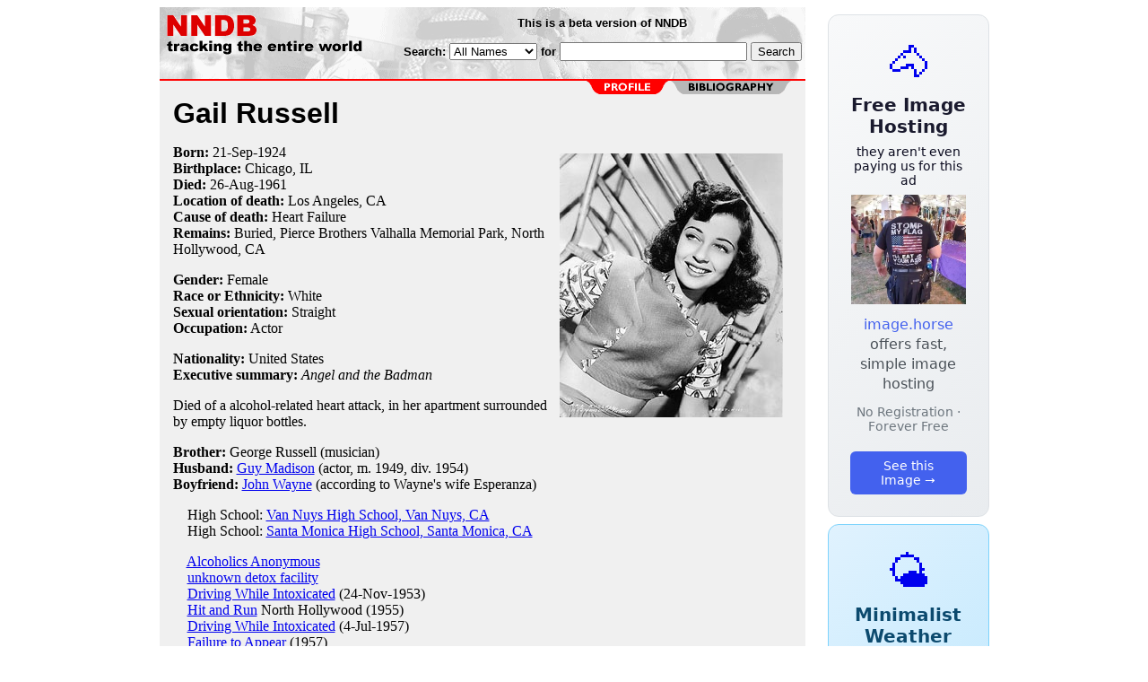

--- FILE ---
content_type: text/html; charset=utf-8
request_url: https://nndb.com/people/811/000080571/
body_size: 3967
content:
<html>
<head>
<title>Gail Russell</title><link rel="apple-touch-icon-precomposed" href="/silly-nndb-icon.png" /><style type="text/css">
<!--
.fotmbar {  color: #FFFFFF; text-decoration: none}
.fotmbar:hover { color: #FFFFFF; text-decoration: underline}
.newslink {  color: #000000; text-decoration: none}
.newslink:hover { color: #000000; text-decoration: none}
.proflink {  color: #000000; text-decoration: none}
.proflink:hover { color: blue; text-decoration: underline}
.b1f, .b2f, .b3f, .b4f {font-size:1px; overflow:hidden; display:block;}
.b1f {height:1px; background:#e6e6e6; margin:0 5px;}
.b2f {height:1px; background:#e6e6e6; margin:0 3px;}
.b3f {height:1px; background:#e6e6e6; margin:0 2px;}
.b4f {height:2px; background:#e6e6e6; margin:0 1px;}
.contentf {background: #e6e6e6; padding: 2px; }
.contentf div {margin-left: 5px;}
-->
</style>    <meta name="viewport" content="width=device-width, initial-scale=1" />
    <meta charset="utf-8" />
    <meta name="google" content="notranslate" />
    <meta http-equiv="content-language" content="en" />
    <meta property="og:title" content="Gail Russell" />
    <meta property="og:type" content="website" />
    <meta property="og:url" content="https://www.nndb.com/people/811/000080571/" />
    <meta property="og:image" content="https://www.nndb.com/people/811/000080571/gail-russell-1-sized.jpg" />
    <meta name="twitter:card" content="summary_large_image" />
    <meta name="twitter:title" content="Gail Russell" />
    <meta name="twitter:image" content="https://www.nndb.com/people/811/000080571/gail-russell-1-sized.jpg" />
</head>
<body bgcolor=#ffffff>
<center>
<table cellpadding=0 cellspacing=0 border=0><tr><td valign=top><table width=550 cellpadding=0 cellspacing=0><tr><td bgcolor=white><table width="100%" cellpadding="4" cellspacing="0" background="/nndb.gif">
  <tr> 
    <td rowspan="2" align="left" valign="top"><a href="http://www.nndb.com/"><img src="/title.gif" width="260" height="50" border=0 alt="NNDB"></a></td>
    <td><table width="100%" cellspacing="0" cellpadding="6">
        <tr align="center"> 
          <td width="25%" nowrap><b><font size="-1" face="Verdana, Arial, Helvetica, sans-serif">This is a beta version of NNDB</font></b></td>
        </tr>
      </table></td>
  </tr>
  <tr> 
    <td align="right" valign="middle"><b><font size="-1" face="Verdana, Arial, Helvetica, sans-serif">
<form action="https://search.nndb.com/search/nndb.cgi" method="get">
<input type="hidden" name="nndb" value="1"></input>
<nobr>Search: 
      <select name="omenu">
        <option value="unspecified" selected>All Names</option>
        <option value="living">Living people</option>
        <option value="dead">Dead people</option>
        <option value="bands">Band Names</option>
        <option value="books">Book Titles</option>
        <option value="movies">Movie Titles</option>
        <option value="fulltext">Full Text</option>
      </select>
      for 
      <input name="query" value="" size=24 maxlength=96>
      <input type=submit value="Search">
      </font></b></nobr></form></td>
  </tr>
</table>


<!-- COPYRIGHT (C) 2026 -->
<!-- ALL RIGHTS RESERVED                                                   -->
<!-- NO PART OF THIS WEBSITE MAY BE REPRODUCED WITHOUT WRITTEN PERMISSION  -->


</td></tr><tr><td bgcolor=red height=2></td></tr><map name=fool><area coords="102,0,240,14" href="/people/811/000080571/bibliography/" alt="bibliography"></map><tr bgcolor=F0F0F0><td bgcolor=F0F0F0 style="padding: 0px 15px 15px 15px;"><img src="/red-profile-2.gif" align="right" height=15 width=240 border=0 usemap=#fool><br clear="all"><table cellpadding=0 cellspacing=0 width=100%><tr><td bgcolor=F0F0F0><font size=+3 face="Verdana, Arial, Helvetica, sans-serif"><b>Gail Russell</b></font><p><img src="gail-russell-1-sized.jpg" height=294 width=249 align=right hspace=10 vspace=10 alt="Gail Russell"><b>Born:</b> <a href="/lists/782/000106464/" class=proflink>21-Sep</a>-<a href="/lists/923/000105608/" class=proflink>1924</a><br><b>Birthplace:</b> <a href="/geo/457/000069250/" class=proflink>Chicago, IL</a><br><b>Died:</b> <a href="/lists/125/000106804/" class=proflink>26-Aug</a>-<a href="/lists/471/000106153/" class=proflink>1961</a><br><b>Location of death:</b> <a href="/geo/582/000069375/" class=proflink>Los Angeles, CA</a><br><b>Cause of death:</b> Heart Failure<br><b>Remains:</b> Buried, <a href="/cemetery/748/000208124/" class="proflink">Pierce Brothers Valhalla Memorial Park, North Hollywood, CA</a><br><p><b>Gender:</b> Female<br><b>Race or Ethnicity:</b> White<br><b>Sexual orientation:</b> Straight<br><b>Occupation:</b> Actor<p><b>Nationality:</b> United States<br><b>Executive summary:</b> <i>Angel and the Badman</i><p>Died of a alcohol-related heart attack, in her apartment surrounded by empty liquor bottles.<p><b>Brother:</b> George Russell (musician)<br><b>Husband:</b> <a href="/people/896/000093617/">Guy Madison</a> (actor, m. 1949, div. 1954)<br><b>Boyfriend:</b> <a href="/people/605/000023536/">John Wayne</a> (according to Wayne's wife Esperanza)<br><p>&nbsp; &nbsp; High School: <a href="/edu/710/000079473/">Van Nuys High School, Van Nuys, CA</a><br>&nbsp; &nbsp; High School: <a href="/edu/825/000068621/">Santa Monica High School, Santa Monica, CA</a><br><p>&nbsp; &nbsp; <a href="/org/637/000063448/">Alcoholics Anonymous</a> <br>&nbsp; &nbsp; <a href="/detox/492/000042366/">unknown detox facility</a> <br>&nbsp; &nbsp; <a href="/crime/293/000043164/">Driving While Intoxicated</a> (24-Nov-1953)<br>&nbsp; &nbsp; <a href="/crime/097/000049947/">Hit and Run</a> North Hollywood (1955)<br>&nbsp; &nbsp; <a href="/crime/293/000043164/">Driving While Intoxicated</a> (4-Jul-1957)<br>&nbsp; &nbsp; <a href="/crime/374/000050224/">Failure to Appear</a> (1957)<br>&nbsp; &nbsp; <a href="/event/170/000087906/">Heart Attack</a> <br>&nbsp; &nbsp; Risk Factors: <a href="/lists/780/000064588/">Alcoholism</a><br>
<p>
&nbsp; &nbsp; <font size=-2 face="Verdana, Arial, Helvetica, sans-serif">FILMOGRAPHY AS ACTOR</font><br>&nbsp; &nbsp; <a href="/films/468/000064276/">No Place to Land (3-Oct-1958)</a> <br>&nbsp; &nbsp; <a href="/films/629/000167128/">The Tattered Dress (14-Mar-1957)</a> <br>&nbsp; &nbsp; <a href="/films/446/000091173/">Seven Men from Now (4-Aug-1956)</a> &middot; Annie Greer<br>&nbsp; &nbsp; <a href="/films/310/000252551/">Air Cadet (14-Mar-1951)</a> <br>&nbsp; &nbsp; <a href="/films/773/000205158/">The Lawless (1-Jun-1950)</a> &middot; Sunny Garcia<br>&nbsp; &nbsp; <a href="/films/910/000392731/">Captain China (2-Feb-1950)</a> <br>&nbsp; &nbsp; <a href="/films/970/000255205/">The Great Dan Patch (8-Nov-1949)</a> <br>&nbsp; &nbsp; <a href="/films/950/000380807/">El Paso (23-Mar-1949)</a> <br>&nbsp; &nbsp; <a href="/films/245/000208618/">Song of India (28-Feb-1949)</a> &middot; Princess Tara<br>&nbsp; &nbsp; <a href="/films/943/000037832/">Wake of the Red Witch (30-Dec-1948)</a> &middot; Angelique Desaix<br>&nbsp; &nbsp; <a href="/films/819/000038705/">Night Has a Thousand Eyes (13-Oct-1948)</a> <br>&nbsp; &nbsp; <a href="/films/821/000038707/">Moonrise (1-Oct-1948)</a> &middot; Gilly Johnson<br>&nbsp; &nbsp; <a href="/films/928/000261145/">Variety Girl (29-Aug-1947)</a> &middot; Herself<br>&nbsp; &nbsp; <a href="/films/809/000038695/">Calcutta (23-Apr-1947)</a> &middot; Virginia Moore<br>&nbsp; &nbsp; <a href="/films/087/000064892/">Angel and the Badman (15-Feb-1947)</a> &middot; Penny Worth<br>&nbsp; &nbsp; <a href="/films/270/000222601/">The Bachelor's Daughters (6-Sep-1946)</a> <br>&nbsp; &nbsp; <a href="/films/973/000263184/">Our Hearts Were Growing Up (14-Jun-1946)</a> <br>&nbsp; &nbsp; <a href="/films/669/000174147/">Duffy's Tavern (28-Sep-1945)</a> &middot; Herself<br>&nbsp; &nbsp; <a href="/films/938/000088674/">The Unseen (12-May-1945)</a> <br>&nbsp; &nbsp; <a href="/films/558/000266757/">Salty O'Rourke (22-Mar-1945)</a> <br>&nbsp; &nbsp; <a href="/films/086/000064891/">The Uninvited (16-Oct-1944)</a> &middot; Stella Meredith<br>&nbsp; &nbsp; <a href="/films/189/000107865/">Our Hearts Were Young and Gay (2-Sep-1944)</a> &middot; Cornelia Otis Skinner<br>&nbsp; &nbsp; <a href="/films/297/000118940/">Lady in the Dark (10-Feb-1944)</a> <br><p>
<br>
<p><br><br>
<p>
<br><br><p><font size=-1>Copyright &copy;2026</font><p>
</td></tr></table>
</td></tr>
</table>
</td>
<td width=180 align="center" valign="top" style="padding: 0px 0px 8px 25px;"><div style="padding-top: 8px">
<a href="https://image.horse/66/5f/0SZVKXVSEL7FO/" style="display: block; text-align: center; padding: 1.5rem; font-family: system-ui, sans-serif; background: linear-gradient(135deg, #f8f9fa 0%, #e9ecef 100%); border-radius: 12px; border: 1px solid #dee2e6; text-decoration: none; cursor: pointer;">
  <div style="font-size: 48px; margin-bottom: 0.5rem;">🐴</div>
  <div style="font-size: 1.25rem; font-weight: 600; color: #1a1a2e; margin-bottom: 0.5rem;">Free Image Hosting</div>
  <div style="font-size: 0.85rem; font-weight: 200; color: #0a0a1e; margin-bottom: 0.5rem;">they aren't even paying us for this ad</div>
  
  <img src="/t/t_0SZVKXVSEL7FO.jpg" width="128">

  <p style="color: #495057; margin: 0.75rem 0; line-height: 1.4;">
    <span style="color: #4361ee; font-weight: 500;">image.horse</span> offers fast, simple image hosting
  </p>
  <p style="color: #6c757d; font-size: 0.875rem; margin: 0.75rem 0;">No Registration · Forever Free</p>
  <span style="display: inline-block; margin-top: 0.5rem; padding: 0.5rem 1.25rem; background: #4361ee; color: white; border-radius: 6px; font-weight: 500; font-size: 0.875rem;">See this Image →</span>
</a>
</div>

<div style="padding-top: 8px; padding-bottom: 8px;">
<a href="https://weather.baby/landing?ref=nndb" style="display: block; text-align: center; padding: 1.5rem; font-family: system-ui, sans-serif; background: linear-gradient(135deg, #e0f2fe 0%, #bae6fd 100%); border-radius: 12px; border: 1px solid #7dd3fc; text-decoration: none; cursor: pointer;">
  <div style="font-size: 48px; margin-bottom: 0.5rem;">🌤️</div>
  <div style="font-size: 1.25rem; font-weight: 600; color: #0c4a6e; margin-bottom: 0.5rem;">Minimalist Weather</div>
  <p style="color: #475569; margin: 0.75rem 0; line-height: 1.4;">
    <span style="color: #0284c7; font-weight: 500;">weather.baby</span> — clean, at-a-glance forecasts
  </p>
  <p style="color: #64748b; font-size: 0.875rem; margin: 0.75rem 0;">No Ads · No Tracking · No Clutter</p>
  <span style="display: inline-block; margin-top: 0.5rem; padding: 0.5rem 1.25rem; background: #0284c7; color: white; border-radius: 6px; font-weight: 500; font-size: 0.875rem;">Check the weather →</span>
</a>
</div>

</td></tr>
</table>
</center>
</body>
</html>
